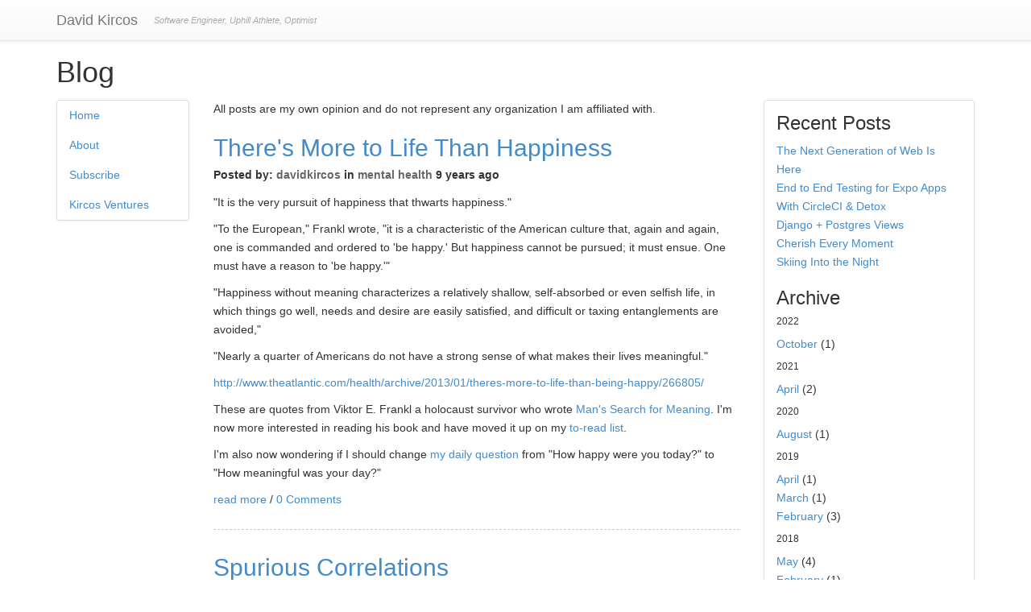

--- FILE ---
content_type: text/html; charset=utf-8
request_url: https://www.davidkircos.com/blog/?page=8
body_size: 19267
content:
<!doctype html>
<html lang="">


<head>

<link rel="apple-touch-icon" sizes="180x180" href="/static/apple-touch-icon.png">
<link rel="icon" type="image/png" href="/static/favicon-32x32.png" sizes="32x32">
<link rel="icon" type="image/png" href="/static/favicon-16x16.png" sizes="16x16">
<link rel="manifest" href="/static/manifest.json">
<link rel="mask-icon" href="/static/safari-pinned-tab.svg" color="#5bbad5">
<link rel="shortcut icon" href="/static/favicon.ico">
<meta name="msapplication-config" content="/static/browserconfig.xml">
<meta name="theme-color" content="#ffffff">

<meta http-equiv="Content-type" content="text/html; charset=utf-8">
<meta name="viewport" content="width=device-width, initial-scale=1.0">
<meta name="keywords" content="">
<meta name="description" content="All posts are my own opinion and do not represent any organization I am affiliated with.">
<title>Blog | David Kircos</title>


<link rel="alternate" type="application/rss+xml" title="RSS" href="/blog/feeds/rss/">
<link rel="alternate" type="application/atom+xml" title="Atom" href="/blog/feeds/atom/">



<link rel="stylesheet" href="/static/css/bootstrap.e2958a4ebe91.css">
<link rel="stylesheet" href="/static/css/mezzanine.89f3946f3f6d.css">
<link rel="stylesheet" href="/static/css/bootstrap-theme.1e175b53796c.css">






<script src="/static/mezzanine/js/jquery-1.8.3.min.3576a6e73c9d.js"></script>
<script src="/static/js/bootstrap.f91d38466de6.js"></script>
<script src="/static/js/bootstrap-extras.d365e05874fe.js"></script>



<!--[if lt IE 9]>
<script src="/static/js/html5shiv.40bd440d29b3.js"></script>
<script src="/static/js/respond.min.972b9d5576bf.js"></script>
<![endif]-->


</head>

<body id="body">

<div class="navbar navbar-default navbar-fixed-top" role="navigation">
<div class="container">
<div class="navbar-header">
    <button type="button" class="navbar-toggle" data-toggle="collapse" data-target=".navbar-collapse">
        <span class="sr-only">Toggle Navigation</span>
        <span class="icon-bar"></span>
        <span class="icon-bar"></span>
        <span class="icon-bar"></span>
    </button>
    
    <a class="navbar-brand" href="/">David Kircos</a>
    <p class="navbar-text visible-lg">Software Engineer, Uphill Athlete, Optimist</p>
    
</div>
<div class="navbar-collapse collapse">
  <ul class="nav navbar-nav">
    <li class="hidden-md hidden-lg"><a href="/">Blog</a></li>
    <li class="hidden-md hidden-lg"><a href="/about/">About</a></li>
    <li class="hidden-md hidden-lg"><a href="/subscribe/">Subscribe</a></li>
  </ul>
    <!-- 
<form action="/search/" class="navbar-form navbar-right" role="search">

<div class="form-group">
    <input class="form-control" placeholder="Search" type="text" name="q" value="">
</div>


    
    <div class="form-group">
    <select class="form-control" name="type">
        <option value="">Everything</option>
        
        <option value="blog.BlogPost"
            >
            Blog posts
        </option>
        
        <option value="pages.Page"
            >
            Pages
        </option>
        
    </select>
    </div>
    


<input type="submit" class="btn btn-default" value="Go">

</form>
 -->
    <!-- 
<ul class="nav navbar-nav"><li id="dropdown-menu-home"><a href="/">Home</a></li><li class="
               "
        id="polyhedron-ventures"><a href="/polyhedron-ventures/"
        >
            Kircos Ventures
            
        </a></li></ul>
 -->
</div>
</div>
</div>

<div class="container">





<h1>

Blog

</h1>

<!-- <ul class="breadcrumb">
<li id="breadcrumb-menu-home"><a href="/">Home</a></li><li id="breadcrumb-menu-blog"
        class="active">Blog</li>
</ul> -->

</div>

<div class="container">
<div class="row">

<div class="col-md-2 left">
    
    <div class="panel panel-default tree">

<ul class="nav nav-list navlist-menu-level-0"><li id="tree-menu-home"><a href="/">Home</a></li><li class="
    
    
    " id="tree-menu-about"><a href="/about/">About</a></li><li class="
    
    
    " id="tree-menu-subscribe"><a href="/subscribe/">Subscribe</a></li><li class="
    
    
    " id="tree-menu-polyhedron-ventures"><a href="/polyhedron-ventures/">Kircos Ventures</a></li></ul>
</div>
    
</div>

<div class="col-md-7 middle">
    


    
    
    
        
        <p>All posts are my own opinion and do not represent any organization I am affiliated with.</p>
        
    
    
    





<h2>
    <a href="/blog/theres-more-to-life-than-happiness/">There&#39;s More to Life Than Happiness</a>
</h2>




<h6 class="post-meta">
    Posted by:
    
    <a href="/blog/author/davidkircos/">davidkircos</a>
    
    
    
    in
    
    <a href="/blog/category/mental-health/">mental health</a>
    
    
    
    9 years ago
</h6>







<p>"It is the very pursuit of happiness that thwarts happiness."</p>
<p><span>"To the European," Frankl wrote, "it is a characteristic of the American culture that, again and again, one is commanded and ordered to 'be happy.' But happiness cannot be pursued; it must ensue. One must have a reason to 'be happy.'"</span></p>
<p>"Happiness without meaning characterizes a relatively shallow, self-absorbed or even selfish life, in which things go well, needs and desire are easily satisfied, and difficult or taxing entanglements are avoided,"</p>
<p>"Nearly a quarter of Americans do not have a strong sense of what makes their lives meaningful."</p>
<p><a href="http://www.theatlantic.com/health/archive/2013/01/theres-more-to-life-than-being-happy/266805/">http://www.theatlantic.com/health/archive/2013/01/theres-more-to-life-than-being-happy/266805/</a></p>
<p>These are quotes from Viktor E. Frankl a holocaust survivor who wrote <a href="https://www.amazon.com/Mans-Search-Meaning-Viktor-Frankl/dp/080701429X">Man's Search for Meaning</a>. I'm now more interested in reading his book and have moved it up on my <a href="https://www.goodreads.com/review/list/60831455?shelf=to-read">to-read list</a>.</p>
<p>I'm also now wondering if I should change <a href="http://davidkircos.com/happiness">my daily question</a> from "How happy were you today?" to "How meaningful was your day?"</p>




<div class="blog-list-detail">
    
    
    <p>
    <a href="/blog/theres-more-to-life-than-happiness/">read more</a>
    
    /
    
    <a href="/blog/theres-more-to-life-than-happiness/#disqus_thread"
        data-disqus-identifier="BlogPost-54">
        Comments
    </a>
    
    
    </p>
</div>




<h2>
    <a href="/blog/spurious-correlations/">Spurious Correlations</a>
</h2>




<h6 class="post-meta">
    Posted by:
    
    <a href="/blog/author/davidkircos/">davidkircos</a>
    
    
    
    in
    
    <a href="/blog/category/random/">random</a>
    
    
    
    9 years ago
</h6>







<p><g class="gr_ gr_33 gr-alert gr_gramm gr_run_anim Grammar multiReplace" data-gr-id="33" id="33">Fun</g> reminder that correlation does not imply causation.</p>
<p><a href="http://tylervigen.com/spurious-correlations">http://tylervigen.com/spurious-correlations</a></p>




<div class="blog-list-detail">
    
    
    <p>
    <a href="/blog/spurious-correlations/">read more</a>
    
    /
    
    <a href="/blog/spurious-correlations/#disqus_thread"
        data-disqus-identifier="BlogPost-53">
        Comments
    </a>
    
    
    </p>
</div>




<h2>
    <a href="/blog/logical-persuasion/">Logical Persuasion</a>
</h2>




<h6 class="post-meta">
    Posted by:
    
    <a href="/blog/author/davidkircos/">davidkircos</a>
    
    
    
    in
    
    <a href="/blog/category/random/">random</a>
    
    
    
    9 years ago
</h6>







<blockquote>
<p>Just as you can not persuade logical thinkers with irrational rhetoric,<br/>you can not persuade illogical thinkers with rational rhetoric.</p>
</blockquote>
<p>It is sometimes easy to forget:</p>
<blockquote>
<p><span>you can not persuade illogical thinkers with rational <span>rhetoric</span>.</span></p>
</blockquote>




<div class="blog-list-detail">
    
    
    <p>
    <a href="/blog/logical-persuasion/">read more</a>
    
    /
    
    <a href="/blog/logical-persuasion/#disqus_thread"
        data-disqus-identifier="BlogPost-52">
        Comments
    </a>
    
    
    </p>
</div>




<h2>
    <a href="/blog/book-review-forward-the-foundation/">Book Review: Forward the Foundation</a>
</h2>




<h6 class="post-meta">
    Posted by:
    
    <a href="/blog/author/davidkircos/">davidkircos</a>
    
    
    
    in
    
    <a href="/blog/category/books/">books</a>
    
    
    
    9 years ago
</h6>







<p>Yesterday I finished the book Forward the Foundation by Isaac Asimov. Asimov is one of my favorite authors, he wrote over 500 books in his life. About widely varying topics including fundamental physics, limericks, and religion. I've been reading books in his science fiction series Foundation for the past couple years. The Foundation Series is actually made up of a couple smaller series of books that all take place in the same universe.</p>
<p>Here is the complete reading order:</p>
<p>Robot Series</p>
<ol>
<li>The Complete Robot (1982) and/or I, Robot (1950)</li>
<li>Caves of Steel (1954)</li>
<li>The Naked Sun (1957)</li>
<li>The Robots of Dawn (1983)</li>
<li>Robots and Empire (1985)</li>
</ol>
<p>Empire Trilogy</p>
<ol start="6">
<li>The Currents of Space (1952)</li>
<li>The Stars, Like Dust (1951)</li>
<li>Pebble in the Sky (1950)</li>
</ol>
<p>Preludes to Foundation</p>
<ol start="9">
<li>Prelude to Foundation (1988)</li>
<li>Forward the Foundation (1993)</li>
</ol>
<p>Foundation Trilogy</p>
<ol start="11">
<li>Foundation (1951)</li>
<li>Foundation and Empire (1952)</li>
<li>Second Foundation (1953)</li>
</ol>
<p><span>Sequels to Foundation</span></p>
<ol start="15">
<li>Foundation's Edge (1982)</li>
<li>Foundation and Earth (1986)</li>
</ol>
<p>Interestingly, although Forward the Foundation is chronology the 10th in the series it was the last book to be written. In fact, it was the last book Asimov ever wrote before he died. Some consider the book to be autobiographical in nature. Many aspects of the main character, Hari Seldon, closely resemble Asimov. In the book, Heri works on what is called "psychohistory" which is a combination of mathematics and history. Two subjects that Asimov himself extensively studied.</p>
<p>Throughout the book, Heri is obsessed with growing older and not being able to finish his work before he dies. This gives an interesting window in the way Asimov was thinking about his own mortality.</p>
<p>Asimov died right around the time I was conceived, so I consider him my spirit animal. I highly recommend this book and the whole rest of the series!</p>




<div class="blog-list-detail">
    
    
    <p>
    <a href="/blog/book-review-forward-the-foundation/">read more</a>
    
    /
    
    <a href="/blog/book-review-forward-the-foundation/#disqus_thread"
        data-disqus-identifier="BlogPost-51">
        Comments
    </a>
    
    
    </p>
</div>




<h2>
    <a href="/blog/limerick-monday/">Limerick Monday</a>
</h2>




<h6 class="post-meta">
    Posted by:
    
    <a href="/blog/author/davidkircos/">davidkircos</a>
    
    
    
    in
    
    <a href="/blog/category/fun/">fun</a>, 
    
    <a href="/blog/category/random/">random</a>
    
    
    
    9 years ago
</h6>







<p><span>I'm burned out because of technology today. Too much screen time. </span></p>
<blockquote>
<p><span>There once was a girl with a phone</span><br/><span>Without it, she would feel all alone</span><br/><span>On it all day every day</span><br/><span>A fucked up price to pay</span><br/><span>Sill on the phone, now a bitter old crone</span></p>
</blockquote>
<p><span>I used female pronouns because the word crone rhymes with phone. The balance of tech and <a href="http://www.davidkircos.com/blog/remember-feeling-bored/">presence</a> is a challenge that everyone faces. </span></p>
<p><span>Now time to read a book and let my mind wander.</span></p>




<div class="blog-list-detail">
    
    
    <p>
    <a href="/blog/limerick-monday/">read more</a>
    
    /
    
    <a href="/blog/limerick-monday/#disqus_thread"
        data-disqus-identifier="BlogPost-50">
        Comments
    </a>
    
    
    </p>
</div>






<ul class="pagination">

<li class="page-info">
    <span>Page 8 of 14</span>
</li>
<li class="prev previous">
    <a href="?page=7">&larr;</a>
</li>

<li>
    <a href="?page=3">3</a>
</li>

<li>
    <a href="?page=4">4</a>
</li>

<li>
    <a href="?page=5">5</a>
</li>

<li>
    <a href="?page=6">6</a>
</li>

<li>
    <a href="?page=7">7</a>
</li>

<li class="active">
    <a href="?page=8">8</a>
</li>

<li>
    <a href="?page=9">9</a>
</li>

<li>
    <a href="?page=10">10</a>
</li>

<li>
    <a href="?page=11">11</a>
</li>

<li>
    <a href="?page=12">12</a>
</li>

<li class="next">
    <a href="?page=9">&rarr;</a>
</li>

</ul>




<script>
/* * * CONFIGURATION VARIABLES: EDIT BEFORE PASTING INTO YOUR WEBPAGE * * */
var disqus_shortname = 'davidkircos'; // required: replace example with your forum shortname

/* * * DON'T EDIT BELOW THIS LINE * * */
(function () {
    var s = document.createElement('script'); s.async = true;
    s.type = 'text/javascript';
    s.src = '//' + disqus_shortname + '.disqus.com/count.js';
    (document.getElementsByTagName('HEAD')[0] || document.getElementsByTagName('BODY')[0]).appendChild(s);
}());
</script>




</div>

<div class="col-md-3 right">
<!--     
    



    
<div class="panel panel-default user-panel">
<div class="panel-body">


</div>
</div>

     -->
    <div class="panel panel-default">
    <div class="panel-body">
    





<h3>Recent Posts</h3>
<ul class="list-unstyled recent-posts">

<li>
    <a href="/blog/the-next-generation-of-the-web-is-here/">
        
    The Next Generation of Web Is Here
    </a>
</li>

<li>
    <a href="/blog/end-to-end-testing-for-expo-apps-with-circleci-detox/">
        
    End to End Testing for Expo Apps With CircleCI &amp; Detox
    </a>
</li>

<li>
    <a href="/blog/django-postgres-views/">
        
    Django + Postgres Views
    </a>
</li>

<li>
    <a href="/blog/cherish-every-moment/">
        
    Cherish Every Moment
    </a>
</li>

<li>
    <a href="/blog/skiing-into-the-night/">
        
    Skiing Into the Night
    </a>
</li>

</ul>






<h3>Archive</h3>

    
        
        <h6>2022</h6><ul class="list-unstyled">
    
    <li><a href="/blog/archive/2022/10/"
        >October</a> (1)</li>

    
        </ul>
        <h6>2021</h6><ul class="list-unstyled">
    
    <li><a href="/blog/archive/2021/4/"
        >April</a> (2)</li>

    
        </ul>
        <h6>2020</h6><ul class="list-unstyled">
    
    <li><a href="/blog/archive/2020/8/"
        >August</a> (1)</li>

    
        </ul>
        <h6>2019</h6><ul class="list-unstyled">
    
    <li><a href="/blog/archive/2019/4/"
        >April</a> (1)</li>

    
    <li><a href="/blog/archive/2019/3/"
        >March</a> (1)</li>

    
    <li><a href="/blog/archive/2019/2/"
        >February</a> (3)</li>

    
        </ul>
        <h6>2018</h6><ul class="list-unstyled">
    
    <li><a href="/blog/archive/2018/5/"
        >May</a> (4)</li>

    
    <li><a href="/blog/archive/2018/2/"
        >February</a> (1)</li>

    
        </ul>
        <h6>2017</h6><ul class="list-unstyled">
    
    <li><a href="/blog/archive/2017/11/"
        >November</a> (1)</li>

    
    <li><a href="/blog/archive/2017/10/"
        >October</a> (3)</li>

    
    <li><a href="/blog/archive/2017/6/"
        >June</a> (2)</li>

    
    <li><a href="/blog/archive/2017/5/"
        >May</a> (1)</li>

    
    <li><a href="/blog/archive/2017/4/"
        >April</a> (1)</li>

    
    <li><a href="/blog/archive/2017/2/"
        >February</a> (1)</li>

    
    <li><a href="/blog/archive/2017/1/"
        >January</a> (25)</li>

    
        </ul>
        <h6>2016</h6><ul class="list-unstyled">
    
    <li><a href="/blog/archive/2016/12/"
        >December</a> (3)</li>

    
    <li><a href="/blog/archive/2016/11/"
        >November</a> (4)</li>

    
    <li><a href="/blog/archive/2016/10/"
        >October</a> (6)</li>

    
    <li><a href="/blog/archive/2016/9/"
        >September</a> (3)</li>

    
    <li><a href="/blog/archive/2016/8/"
        >August</a> (4)</li>

</ul>






<h3>Categories</h3>
<ul class="list-unstyled">

<li><a href="/blog/category/blogging/"
    >blogging</a> (3)</li>

<li><a href="/blog/category/books/"
    >books</a> (5)</li>

<li><a href="/blog/category/developer/"
    >developer</a> (2)</li>

<li><a href="/blog/category/finance/"
    >finance</a> (3)</li>

<li><a href="/blog/category/fun/"
    >fun</a> (8)</li>

<li><a href="/blog/category/life/"
    >life</a> (22)</li>

<li><a href="/blog/category/mental-health/"
    >mental health</a> (2)</li>

<li><a href="/blog/category/music/"
    >music</a> (1)</li>

<li><a href="/blog/category/optimism/"
    >optimism</a> (3)</li>

<li><a href="/blog/category/outdoors/"
    >outdoors</a> (1)</li>

<li><a href="/blog/category/personal-tracking/"
    >personal tracking</a> (3)</li>

<li><a href="/blog/category/projects/"
    >projects</a> (3)</li>

<li><a href="/blog/category/random/"
    >random</a> (18)</li>

<li><a href="/blog/category/running/"
    >running</a> (2)</li>

<li><a href="/blog/category/startups/"
    >startups</a> (6)</li>

<li><a href="/blog/category/venture-capital/"
    >venture capital</a> (2)</li>

<li><a href="/blog/category/work/"
    >work</a> (7)</li>

<li><a href="/blog/category/world/"
    >world</a> (5)</li>

</ul>






<h3>Tags</h3>
<ul class="list-inline tag-cloud">

<li>
    <a href="/blog/tag/wasm/"
        class="tag-weight-1">wasm</a>
    (1)
</li>

<li>
    <a href="/blog/tag/web-assembly/"
        class="tag-weight-1">web assembly</a>
    (1)
</li>

<li>
    <a href="/blog/tag/webgl/"
        class="tag-weight-1">webgl</a>
    (1)
</li>

<li>
    <a href="/blog/tag/rust/"
        class="tag-weight-1">rust</a>
    (1)
</li>

<li>
    <a href="/blog/tag/data-science/"
        class="tag-weight-1">data science</a>
    (1)
</li>

<li>
    <a href="/blog/tag/spreadsheet/"
        class="tag-weight-1">spreadsheet</a>
    (1)
</li>

<li>
    <a href="/blog/tag/quadratic/"
        class="tag-weight-1">quadratic</a>
    (1)
</li>

</ul>






<h3>Authors</h3>
<ul class="list-unstyled">

    <li><a href="/blog/author/davidkircos/"
        >davidkircos</a>
        (68)</li>

</ul>




<h3>Feeds</h3>




    <a href="/blog/feeds/rss/">RSS</a> /
    <a href="/blog/feeds/atom/">Atom</a>




    </div>
    </div>
</div>

</div>
</div>

<footer>
<div class="container">





<div class="row">
<p class="site-info text-center">
    Copyright David Kircos
    2026
    <span class="separator">|</span>
    <a href="https://www.linkedin.com/in/davidkircos">Linkedin</a>
    <span class="separator">|</span>
    <a href="https://www.twitter.com/davidkircos">Twitter</a>
    
</p>
</div>
</div>
</footer>










<script>
(function(i,s,o,g,r,a,m){i['GoogleAnalyticsObject']=r;i[r]=i[r]||function(){
(i[r].q=i[r].q||[]).push(arguments)},i[r].l=1*new Date();a=s.createElement(o),
m=s.getElementsByTagName(o)[0];a.async=1;a.src=g;m.parentNode.insertBefore(a,m)
})(window,document,'script','//www.google-analytics.com/analytics.js','ga');

ga('create', 'UA-28867210-4', 'auto');
ga('send', 'pageview');
</script>




</body>
</html>


--- FILE ---
content_type: application/javascript; charset=UTF-8
request_url: https://davidkircos.disqus.com/count-data.js?1=BlogPost-50&1=BlogPost-51&1=BlogPost-52&1=BlogPost-53&1=BlogPost-54
body_size: 380
content:
var DISQUSWIDGETS;

if (typeof DISQUSWIDGETS != 'undefined') {
    DISQUSWIDGETS.displayCount({"text":{"and":"and","comments":{"zero":"0 Comments","multiple":"{num} Comments","one":"1 Comment"}},"counts":[{"id":"BlogPost-54","comments":0},{"id":"BlogPost-53","comments":0},{"id":"BlogPost-52","comments":0},{"id":"BlogPost-51","comments":0},{"id":"BlogPost-50","comments":0}]});
}

--- FILE ---
content_type: text/plain
request_url: https://www.google-analytics.com/j/collect?v=1&_v=j102&a=1045915819&t=pageview&_s=1&dl=https%3A%2F%2Fwww.davidkircos.com%2Fblog%2F%3Fpage%3D8&ul=en-us%40posix&dt=Blog%20%7C%20David%20Kircos&sr=1280x720&vp=1280x720&_u=IEBAAEABAAAAACAAI~&jid=1708634900&gjid=1558804238&cid=840396107.1769099323&tid=UA-28867210-4&_gid=1504370408.1769099323&_r=1&_slc=1&z=1813362640
body_size: -451
content:
2,cG-FV48FMZTTL